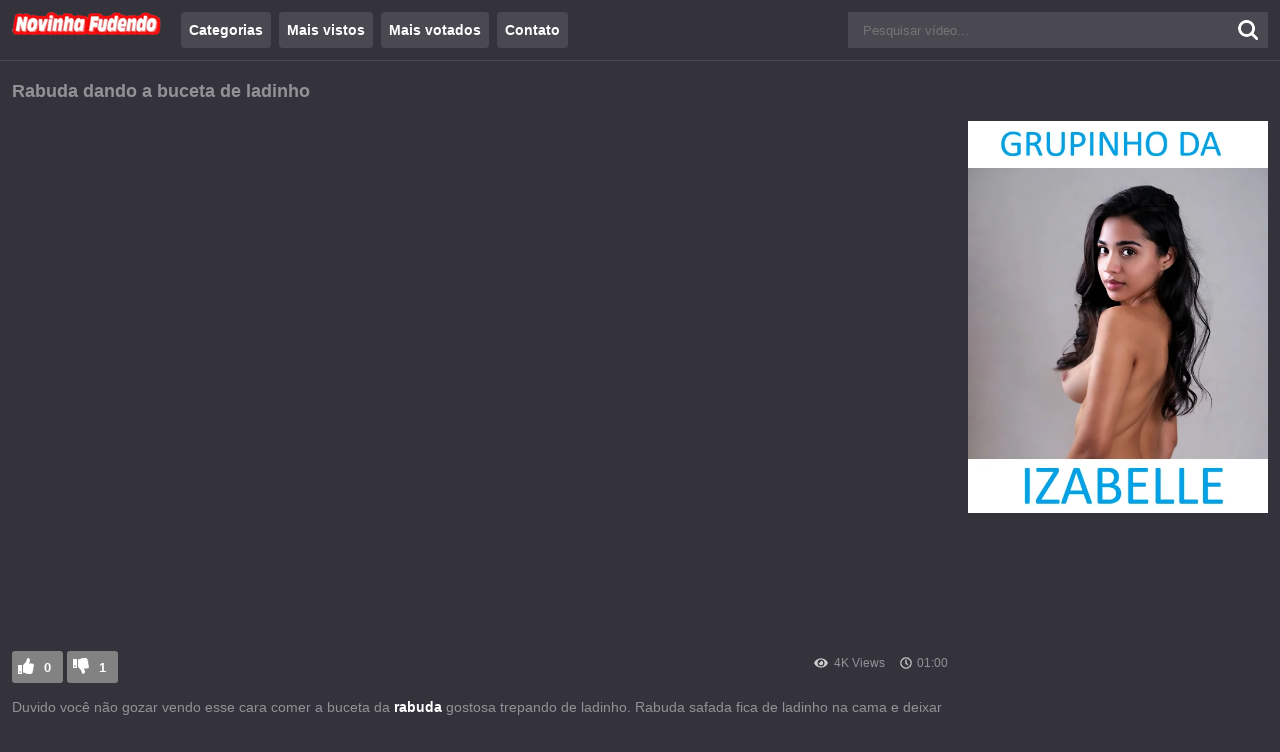

--- FILE ---
content_type: text/html; charset=UTF-8
request_url: https://novinhafudendo.com/rabuda-dando-a-buceta-de-ladinho/
body_size: 9484
content:
<!DOCTYPE html>
<!--[if IE 7]><html class="ie ie7" lang="pt-BR">
<![endif]-->
<!--[if IE 8]><html class="ie ie8" lang="pt-BR">
<![endif]-->
<!--[if !(IE 7) | !(IE 8)  ]><!--><html lang="pt-BR">
<!--<![endif]--><head><script data-no-optimize="1" type="a66f57d14ca2c1b4e37d03aa-text/javascript">var litespeed_docref=sessionStorage.getItem("litespeed_docref");litespeed_docref&&(Object.defineProperty(document,"referrer",{get:function(){return litespeed_docref}}),sessionStorage.removeItem("litespeed_docref"));</script> <meta name="robots" content="index, follow"/><meta charset="UTF-8" /><meta name="language" content="pt-br"><meta name="viewport" content="width=device-width"><meta name="google" value="notranslate"><meta name="format-detection" content="telephone=no"><link rel="preconnect" href="https://fonts.googleapis.com"><link rel="preconnect" href="https://fonts.gstatic.com" crossorigin><meta name='robots' content='index, follow, max-image-preview:large, max-snippet:-1, max-video-preview:-1' /><title>Rabuda dando a buceta de ladinho - Novinha Fudendo</title><meta name="description" content="Duvido você não gozar vendo esse cara comer a buceta da rabuda gostosa trepando de ladinho. Rabuda safada fica de ladinho na cama e deixar o cara penetrar" /><link rel="canonical" href="https://novinhafudendo.com/rabuda-dando-a-buceta-de-ladinho/" /><meta property="og:locale" content="pt_BR" /><meta property="og:type" content="article" /><meta property="og:title" content="Rabuda dando a buceta de ladinho - Novinha Fudendo" /><meta property="og:description" content="Duvido você não gozar vendo esse cara comer a buceta da rabuda gostosa trepando de ladinho. Rabuda safada fica de ladinho na cama e deixar o cara penetrar" /><meta property="og:url" content="https://novinhafudendo.com/rabuda-dando-a-buceta-de-ladinho/" /><meta property="og:site_name" content="Novinha Fudendo" /><meta property="article:publisher" content="https://www.facebook.com/Novinha-908678979169602/" /><meta property="article:published_time" content="2023-10-24T19:35:00+00:00" /><meta property="og:image" content="https://novinhafudendo.com/wp-content/uploads/2023/10/0274fec5b759b7cca7531e185b3b85fa.9.jpg" /><meta property="og:image:width" content="1280" /><meta property="og:image:height" content="720" /><meta property="og:image:type" content="image/jpeg" /><meta name="author" content="Novinha Fudendo" /><meta name="twitter:card" content="summary_large_image" /><meta name="twitter:creator" content="@NovinhaSafadaaa" /><meta name="twitter:site" content="@NovinhaSafadaaa" /><meta name="twitter:label1" content="Escrito por" /><meta name="twitter:data1" content="Novinha Fudendo" /> <script type="application/ld+json" class="yoast-schema-graph">{"@context":"https://schema.org","@graph":[{"@type":"Article","@id":"https://novinhafudendo.com/rabuda-dando-a-buceta-de-ladinho/#article","isPartOf":{"@id":"https://novinhafudendo.com/rabuda-dando-a-buceta-de-ladinho/"},"author":{"name":"Novinha Fudendo","@id":"https://novinhafudendo.com/#/schema/person/51629b521d6e0bc39b519b711176ec7b"},"headline":"Rabuda dando a buceta de ladinho","datePublished":"2023-10-24T19:35:00+00:00","mainEntityOfPage":{"@id":"https://novinhafudendo.com/rabuda-dando-a-buceta-de-ladinho/"},"wordCount":53,"commentCount":0,"publisher":{"@id":"https://novinhafudendo.com/#organization"},"image":{"@id":"https://novinhafudendo.com/rabuda-dando-a-buceta-de-ladinho/#primaryimage"},"thumbnailUrl":"https://novinhafudendo.com/wp-content/uploads/2023/10/0274fec5b759b7cca7531e185b3b85fa.9.jpg","keywords":["De ladinho","Rabuda","Safada"],"articleSection":["Rabudas"],"inLanguage":"pt-BR","potentialAction":[{"@type":"CommentAction","name":"Comment","target":["https://novinhafudendo.com/rabuda-dando-a-buceta-de-ladinho/#respond"]}]},{"@type":"WebPage","@id":"https://novinhafudendo.com/rabuda-dando-a-buceta-de-ladinho/","url":"https://novinhafudendo.com/rabuda-dando-a-buceta-de-ladinho/","name":"Rabuda dando a buceta de ladinho - Novinha Fudendo","isPartOf":{"@id":"https://novinhafudendo.com/#website"},"primaryImageOfPage":{"@id":"https://novinhafudendo.com/rabuda-dando-a-buceta-de-ladinho/#primaryimage"},"image":{"@id":"https://novinhafudendo.com/rabuda-dando-a-buceta-de-ladinho/#primaryimage"},"thumbnailUrl":"https://novinhafudendo.com/wp-content/uploads/2023/10/0274fec5b759b7cca7531e185b3b85fa.9.jpg","datePublished":"2023-10-24T19:35:00+00:00","description":"Duvido você não gozar vendo esse cara comer a buceta da rabuda gostosa trepando de ladinho. Rabuda safada fica de ladinho na cama e deixar o cara penetrar","breadcrumb":{"@id":"https://novinhafudendo.com/rabuda-dando-a-buceta-de-ladinho/#breadcrumb"},"inLanguage":"pt-BR","potentialAction":[{"@type":"ReadAction","target":["https://novinhafudendo.com/rabuda-dando-a-buceta-de-ladinho/"]}]},{"@type":"ImageObject","inLanguage":"pt-BR","@id":"https://novinhafudendo.com/rabuda-dando-a-buceta-de-ladinho/#primaryimage","url":"https://novinhafudendo.com/wp-content/uploads/2023/10/0274fec5b759b7cca7531e185b3b85fa.9.jpg","contentUrl":"https://novinhafudendo.com/wp-content/uploads/2023/10/0274fec5b759b7cca7531e185b3b85fa.9.jpg","width":1280,"height":720},{"@type":"BreadcrumbList","@id":"https://novinhafudendo.com/rabuda-dando-a-buceta-de-ladinho/#breadcrumb","itemListElement":[{"@type":"ListItem","position":1,"name":"Início","item":"https://novinhafudendo.com/"},{"@type":"ListItem","position":2,"name":"Rabudas","item":"https://novinhafudendo.com/rabudas/"},{"@type":"ListItem","position":3,"name":"Rabuda dando a buceta de ladinho"}]},{"@type":"WebSite","@id":"https://novinhafudendo.com/#website","url":"https://novinhafudendo.com/","name":"Novinha Fudendo","description":"Veja vídeos amadores de morenas que caiu na net. Assista os melhores vídeos pornô de morenas safadas fodendo e gemendo muito na pica.","publisher":{"@id":"https://novinhafudendo.com/#organization"},"alternateName":"Vídeos amadores de novinhas","potentialAction":[{"@type":"SearchAction","target":{"@type":"EntryPoint","urlTemplate":"https://novinhafudendo.com/?s={search_term_string}"},"query-input":{"@type":"PropertyValueSpecification","valueRequired":true,"valueName":"search_term_string"}}],"inLanguage":"pt-BR"},{"@type":"Organization","@id":"https://novinhafudendo.com/#organization","name":"Novinha Fudendo","url":"https://novinhafudendo.com/","logo":{"@type":"ImageObject","inLanguage":"pt-BR","@id":"https://novinhafudendo.com/#/schema/logo/image/","url":"https://novinhafudendo.com/wp-content/uploads/2020/01/05.png","contentUrl":"https://novinhafudendo.com/wp-content/uploads/2020/01/05.png","width":250,"height":40,"caption":"Novinha Fudendo"},"image":{"@id":"https://novinhafudendo.com/#/schema/logo/image/"},"sameAs":["https://www.facebook.com/Novinha-908678979169602/","https://x.com/NovinhaSafadaaa"]},{"@type":"Person","@id":"https://novinhafudendo.com/#/schema/person/51629b521d6e0bc39b519b711176ec7b","name":"Novinha Fudendo","image":{"@type":"ImageObject","inLanguage":"pt-BR","@id":"https://novinhafudendo.com/#/schema/person/image/","url":"https://novinhafudendo.com/wp-content/litespeed/avatar/4d85ac4b285a3c63159e44800f77c745.jpg?ver=1768314735","contentUrl":"https://novinhafudendo.com/wp-content/litespeed/avatar/4d85ac4b285a3c63159e44800f77c745.jpg?ver=1768314735","caption":"Novinha Fudendo"},"sameAs":["http://www.novinhafudendo.com.br/"],"url":"https://novinhafudendo.com/author/novinha-fudendo/"}]}</script> <link rel="alternate" type="application/rss+xml" title="Feed de comentários para Novinha Fudendo &raquo; Rabuda dando a buceta de ladinho" href="https://novinhafudendo.com/rabuda-dando-a-buceta-de-ladinho/feed/" /><link data-optimized="2" rel="stylesheet" href="https://novinhafudendo.com/wp-content/litespeed/css/4a80beaa89898ee650bae32af2189432.css?ver=18e05" /> <script type="litespeed/javascript" data-src="https://novinhafudendo.com/wp-includes/js/jquery/jquery.min.js" id="jquery-core-js"></script> <link rel="https://api.w.org/" href="https://novinhafudendo.com/wp-json/" /><link rel="alternate" title="JSON" type="application/json" href="https://novinhafudendo.com/wp-json/wp/v2/posts/24025" /><link rel="EditURI" type="application/rsd+xml" title="RSD" href="https://novinhafudendo.com/xmlrpc.php?rsd" /><meta name="generator" content="WordPress 6.8.3" /><link rel='shortlink' href='https://novinhafudendo.com/?p=24025' /><link rel="alternate" title="oEmbed (JSON)" type="application/json+oembed" href="https://novinhafudendo.com/wp-json/oembed/1.0/embed?url=https%3A%2F%2Fnovinhafudendo.com%2Frabuda-dando-a-buceta-de-ladinho%2F" /><link rel="alternate" title="oEmbed (XML)" type="text/xml+oembed" href="https://novinhafudendo.com/wp-json/oembed/1.0/embed?url=https%3A%2F%2Fnovinhafudendo.com%2Frabuda-dando-a-buceta-de-ladinho%2F&#038;format=xml" /><meta name="desenvolvedor" content="anetecnologia.com.br - skype: anetecnologia"/><meta name="onesignal" content="wordpress-plugin"/><link rel="icon" href="https://novinhafudendo.com/wp-content/uploads/2016/09/cropped-media-md-32x32.png" sizes="32x32" /><link rel="icon" href="https://novinhafudendo.com/wp-content/uploads/2016/09/cropped-media-md-192x192.png" sizes="192x192" /><link rel="apple-touch-icon" href="https://novinhafudendo.com/wp-content/uploads/2016/09/cropped-media-md-180x180.png" /><meta name="msapplication-TileImage" content="https://novinhafudendo.com/wp-content/uploads/2016/09/cropped-media-md-270x270.png" />
 <script type="litespeed/javascript" data-src="https://www.googletagmanager.com/gtag/js?id=UA-61698232-14"></script> <script type="litespeed/javascript">window.dataLayer=window.dataLayer||[];function gtag(){dataLayer.push(arguments)}
gtag('js',new Date());gtag('config','UA-61698232-14')</script> </head><body><div class="aneTemaFc315eef_B1bdb0" id="fundoMenu"></div><div class="aneTemaFc315eef_Cecec4" id="topo"><div class="aneTemaFc315eef_26c861"><div class="aneTemaFc315eef_Bd8efa">
<button type="button" class="aneTemaFc315eef_349e90" onclick="if (!window.__cfRLUnblockHandlers) return false; mostraDiv('topoMenu')" data-cf-modified-a66f57d14ca2c1b4e37d03aa-=""></button><a title="Novinha Fudendo" href="https://novinhafudendo.com">
<img data-lazyloaded="1" src="[data-uri]" width="150" height="24" class="classLogoImagem" data-src="https://novinhafudendo.com/wp-content/uploads/2025/03/logo.webp" alt="Novinha Fudendo" />		 	</a><button type="button" class="aneTemaFc315eef_11e3a7" onclick="if (!window.__cfRLUnblockHandlers) return false; mostraDiv('busca')" data-cf-modified-a66f57d14ca2c1b4e37d03aa-=""></button></div><div class="aneTemaFc315eef_51abaa" id="topoMenu">
<button type="button" class="aneTemaFc315eef_D2f663" onclick="if (!window.__cfRLUnblockHandlers) return false; mostraDiv('topoMenu')" data-cf-modified-a66f57d14ca2c1b4e37d03aa-="">Fechar</button><div class="aneTemaFc315eef_26c861"><ul id="menu-top" class=""><li id="menu-item-26688" class="menu-item menu-item-type-post_type menu-item-object-page menu-item-26688"><a href="https://novinhafudendo.com/categorias/">Categorias</a></li><li id="menu-item-26698" class="menu-item menu-item-type-post_type menu-item-object-page menu-item-26698"><a href="https://novinhafudendo.com/mais-vistos/">Mais vistos</a></li><li id="menu-item-26701" class="menu-item menu-item-type-post_type menu-item-object-page menu-item-26701"><a href="https://novinhafudendo.com/mais-votados/">Mais votados</a></li><li id="menu-item-26695" class="menu-item menu-item-type-post_type menu-item-object-page menu-item-26695"><a href="https://novinhafudendo.com/contato/">Contato</a></li></ul></div></div><div class="aneTemaFc315eef_02e405" id="busca"><form method="get" action="https://novinhafudendo.com">
<input id="campoBusca" type="text" name="s" placeholder="Pesquisar vídeo..." value="" />
<button type="submit" class="busca-submit"><i class="fa fa-search"></i></button></form></div><div class="aneTemaFc315eef_7a2317"></div></div></div><div class="aneTemaFc315eef_0ac81c"><div class="aneTemaFc315eef_26c861"><div class="aneTemaFc315eef_D434df"><h1>Rabuda dando a buceta de ladinho</h1></div><div class="aneTemaFc315eef_85e5a6"><div class="aneTemaFc315eef_69df27">
<iframe data-lazyloaded="1" src="about:blank" title="Rabuda dando a buceta de ladinho" data-litespeed-src="https://novinhafudendo.com/wp-content/plugins/ane-player/player.php?v=24025" width="100%" height="400" scrolling="no" frameborder="0" allowfullscreen webkitallowfullscreen mozallowfullscreen oallowfullscreen msallowfullscreen></iframe></div><div class="aneTemaFc315eef_0c8b2e" id="votos">
<button id="like" type="button" class="aneTemaFc315eef_F311df" data-id="24025" data-tipo="1">0</button>
<button id="dislike" type="button" class="aneTemaFc315eef_8cd39c" data-id="24025" data-tipo="2">1</button></div><ul class="aneTemaFc315eef_6771f8"><li class="aneTemaFc315eef_30f3b5">4K Views</li><li class="aneTemaFc315eef_Ce7f9f">01:00</li></ul><div class="aneTemaFc315eef_7a2317"></div><div id="info" style=""><div class="aneTemaFc315eef_Bddfbc"><p>Duvido você não gozar vendo esse cara comer a buceta da <a href="https://novinhafudendo.com/rabudas/"><strong>rabuda</strong> </a>gostosa trepando de ladinho. Rabuda safada fica de ladinho na cama e deixar o cara penetrar fundo no rabo da safada que deixar todo mundo louco de tesão para fode esse rabo gostoso.</p></div><div class="aneTemaFc315eef_55a792"><a class="aneTemaFc315eef_D88668" href="https://novinhafudendo.com/rabudas/" title="Rabudas">Rabudas</a> <a href="https://novinhafudendo.com/tag/de-ladinho/" title="De ladinho">De ladinho</a> <a href="https://novinhafudendo.com/tag/rabuda/" title="Rabuda">Rabuda</a> <a href="https://novinhafudendo.com/tag/safada/" title="Safada">Safada</a></div></div><div class="aneTemaFc315eef_7a2317"></div></div><div class="aneTemaFc315eef_9ad809"><ul class="aneTemaFc315eef_6ee6c6 post-banners"><li class=""><center>
<a href="https://novinhafudendo.com/iza" target="_blank" ><picture><source srcset="https://novinhafudendo.com/wp-content/webp-express/webp-images/uploads/2025/11/IZ.png.webp" type="image/webp"><img data-lazyloaded="1" src="[data-uri]" data-src="https://novinhafudendo.com/wp-content/uploads/2025/11/IZ.png" title="Anuncio" width="728px" height="90px" class="webpexpress-processed"></picture></a></center></li><li class=""></li></ul></div><div class="aneTemaFc315eef_7a2317"></div><div class="aneTemaFc315eef_D434df"><h2>Relacionados</h2></div><div class="aneTemaFc315eef_Bfc4dc"><div class="aneTemaFc315eef_B36ac2"><div class="aneTemaFc315eef_1a57a9">
<a href="https://novinhafudendo.com/novinha-com-a-bundinha-empinada-recebendo-pica-por-traz/" title="Novinha com a bundinha empinada recebendo pica por traz">
<span class="aneTemaFc315eef_06074d">
<picture><source srcset="https://novinhafudendo.com/wp-content/webp-express/webp-images/uploads/2018/12/70221097353aca15bf9b44cecf2f9764.20-234x160.jpg.webp" type="image/webp"><img data-lazyloaded="1" src="[data-uri]" width="234" height="160" data-src="https://novinhafudendo.com/wp-content/uploads/2018/12/70221097353aca15bf9b44cecf2f9764.20-234x160.jpg" alt="Novinha com a bundinha empinada recebendo pica por traz" class="webpexpress-processed"></picture>
</span><span class="aneTemaFc315eef_6df4a9">
<span class="aneTemaFc315eef_8652f8">Novinha com a bundinha empinada recebendo pica por traz</span><span class="aneTemaFc315eef_2aaf88">
<span class="aneTemaFc315eef_Dd33c0">02:00</span><span class="aneTemaFc315eef_5fd1cf">9642</span><span class="aneTemaFc315eef_F39e5e">67%</span>                        </span>
</span>
</a></div></div><div class="aneTemaFc315eef_B36ac2"><div class="aneTemaFc315eef_1a57a9">
<a href="https://novinhafudendo.com/novinha-gozando-no-pau-dotado-do-namorado/" title="Novinha gozando no pau dotado do namorado">
<span class="aneTemaFc315eef_06074d">
<picture><source srcset="https://novinhafudendo.com/wp-content/webp-express/webp-images/uploads/2017/01/0fcd3a6993470b8d1cfc63f4e5c22122.15-234x160.jpg.webp" type="image/webp"><img data-lazyloaded="1" src="[data-uri]" width="234" height="160" data-src="https://novinhafudendo.com/wp-content/uploads/2017/01/0fcd3a6993470b8d1cfc63f4e5c22122.15-234x160.jpg" alt="Novinha gozando no pau dotado do namorado" class="webpexpress-processed"></picture>
</span><span class="aneTemaFc315eef_6df4a9">
<span class="aneTemaFc315eef_8652f8">Novinha gozando no pau dotado do namorado</span><span class="aneTemaFc315eef_2aaf88">
<span class="aneTemaFc315eef_Dd33c0">01:00</span><span class="aneTemaFc315eef_5fd1cf">36874</span><span class="aneTemaFc315eef_F39e5e">78%</span>                        </span>
</span>
</a></div></div><div class="aneTemaFc315eef_B36ac2"><div class="aneTemaFc315eef_1a57a9">
<a href="https://novinhafudendo.com/novinha-peituda-fotos-em-video-caseiro/" title="Novinha peituda fotos em vídeo caseiro">
<span class="aneTemaFc315eef_06074d">
<picture><source srcset="https://novinhafudendo.com/wp-content/webp-express/webp-images/uploads/2017/08/ab8f386db6d522cb2e86e3eb28a67342.24-234x160.jpg.webp" type="image/webp"><img data-lazyloaded="1" src="[data-uri]" width="234" height="160" data-src="https://novinhafudendo.com/wp-content/uploads/2017/08/ab8f386db6d522cb2e86e3eb28a67342.24-234x160.jpg" alt="Novinha peituda fotos em vídeo caseiro" class="webpexpress-processed"></picture>
</span><span class="aneTemaFc315eef_6df4a9">
<span class="aneTemaFc315eef_8652f8">Novinha peituda fotos em vídeo caseiro</span><span class="aneTemaFc315eef_2aaf88">
<span class="aneTemaFc315eef_Dd33c0">06:00</span><span class="aneTemaFc315eef_5fd1cf">18342</span><span class="aneTemaFc315eef_F39e5e">90%</span>                        </span>
</span>
</a></div></div><div class="aneTemaFc315eef_B36ac2"><div class="aneTemaFc315eef_1a57a9">
<a href="https://novinhafudendo.com/novinha-do-tiktok-mostrando-o-rabetao/" title="Novinha do TikTok mostrando o rabetão">
<span class="aneTemaFc315eef_06074d">
<picture><source srcset="https://novinhafudendo.com/wp-content/webp-express/webp-images/uploads/2023/12/2d3a581fd45afaff9f7124211733af43.1-376x242.jpg.webp" type="image/webp"><img data-lazyloaded="1" src="[data-uri]" width="376" height="242" data-src="https://novinhafudendo.com/wp-content/uploads/2023/12/2d3a581fd45afaff9f7124211733af43.1-376x242.jpg" alt="Novinha do TikTok mostrando o rabetão" class="webpexpress-processed"></picture>
</span><span class="aneTemaFc315eef_6df4a9">
<span class="aneTemaFc315eef_8652f8">Novinha do TikTok mostrando o rabetão</span><span class="aneTemaFc315eef_2aaf88">
<span class="aneTemaFc315eef_Dd33c0">07:17</span><span class="aneTemaFc315eef_5fd1cf">4637</span><span class="aneTemaFc315eef_F39e5e">57%</span>                        </span>
</span>
</a></div></div><div class="aneTemaFc315eef_B36ac2"><div class="aneTemaFc315eef_1a57a9">
<a href="https://novinhafudendo.com/novinha-metendo-com-dois-e-o-namorado/" title="Novinha metendo com dois e o namorado gravando">
<span class="aneTemaFc315eef_06074d">
<picture><source srcset="https://novinhafudendo.com/wp-content/webp-express/webp-images/uploads/2016/04/283007ec546baa262512b54996626e7a.30-234x160.jpg.webp" type="image/webp"><img data-lazyloaded="1" src="[data-uri]" width="234" height="160" data-src="https://novinhafudendo.com/wp-content/uploads/2016/04/283007ec546baa262512b54996626e7a.30-234x160.jpg" alt="Novinha metendo com dois e o namorado gravando" class="webpexpress-processed"></picture>
</span><span class="aneTemaFc315eef_6df4a9">
<span class="aneTemaFc315eef_8652f8">Novinha metendo com dois e o namorado gravando</span><span class="aneTemaFc315eef_2aaf88">
<span class="aneTemaFc315eef_Dd33c0">04:08</span><span class="aneTemaFc315eef_5fd1cf">20663</span><span class="aneTemaFc315eef_F39e5e">70%</span>                        </span>
</span>
</a></div></div><div class="aneTemaFc315eef_B36ac2"><div class="aneTemaFc315eef_1a57a9">
<a href="https://novinhafudendo.com/novinha-dando-cu-e-levando-gozada-na-bunda/" title="Novinha dando cu e levando gozada na bunda">
<span class="aneTemaFc315eef_06074d">
<picture><source srcset="https://novinhafudendo.com/wp-content/webp-express/webp-images/uploads/2016/01/05568826d8d7056f0190d399911e2c89.7-234x160.jpg.webp" type="image/webp"><img data-lazyloaded="1" src="[data-uri]" width="234" height="160" data-src="https://novinhafudendo.com/wp-content/uploads/2016/01/05568826d8d7056f0190d399911e2c89.7-234x160.jpg" alt="Novinha dando cu e levando gozada na bunda" class="webpexpress-processed"></picture>
</span><span class="aneTemaFc315eef_6df4a9">
<span class="aneTemaFc315eef_8652f8">Novinha dando cu e levando gozada na bunda</span><span class="aneTemaFc315eef_2aaf88">
<span class="aneTemaFc315eef_Dd33c0">01:00</span><span class="aneTemaFc315eef_5fd1cf">25903</span><span class="aneTemaFc315eef_F39e5e">81%</span>                        </span>
</span>
</a></div></div><div class="aneTemaFc315eef_B36ac2"><div class="aneTemaFc315eef_1a57a9">
<a href="https://novinhafudendo.com/fudendo-loirinha-novinha-e-gozando-na-xoxota/" title="Fudendo a loirinha novinha e gozando na xoxota">
<span class="aneTemaFc315eef_06074d">
<picture><source srcset="https://novinhafudendo.com/wp-content/webp-express/webp-images/uploads/2016/04/70015e91f3b0c8136bf48760366f72a8.29-234x160.jpg.webp" type="image/webp"><img data-lazyloaded="1" src="[data-uri]" width="234" height="160" data-src="https://novinhafudendo.com/wp-content/uploads/2016/04/70015e91f3b0c8136bf48760366f72a8.29-234x160.jpg" alt="Fudendo a loirinha novinha e gozando na xoxota" class="webpexpress-processed"></picture>
</span><span class="aneTemaFc315eef_6df4a9">
<span class="aneTemaFc315eef_8652f8">Fudendo a loirinha novinha e gozando na xoxota</span><span class="aneTemaFc315eef_2aaf88">
<span class="aneTemaFc315eef_Dd33c0">12:52</span><span class="aneTemaFc315eef_5fd1cf">32638</span><span class="aneTemaFc315eef_F39e5e">79%</span>                        </span>
</span>
</a></div></div><div class="aneTemaFc315eef_B36ac2"><div class="aneTemaFc315eef_1a57a9">
<a href="https://novinhafudendo.com/irmao-tarado-filmando-irma-bucetuda-dormindo/" title="Irmão tarado filmando a irmã bucetuda dormindo">
<span class="aneTemaFc315eef_06074d">
<picture><source srcset="https://novinhafudendo.com/wp-content/webp-express/webp-images/uploads/2016/07/e1a2ca7f896b9e5e073fb46a8fb943aa.5-234x160.jpg.webp" type="image/webp"><img data-lazyloaded="1" src="[data-uri]" width="234" height="160" data-src="https://novinhafudendo.com/wp-content/uploads/2016/07/e1a2ca7f896b9e5e073fb46a8fb943aa.5-234x160.jpg" alt="Irmão tarado filmando a irmã bucetuda dormindo" class="webpexpress-processed"></picture>
</span><span class="aneTemaFc315eef_6df4a9">
<span class="aneTemaFc315eef_8652f8">Irmão tarado filmando a irmã bucetuda dormindo</span><span class="aneTemaFc315eef_2aaf88">
<span class="aneTemaFc315eef_Dd33c0">08:08</span><span class="aneTemaFc315eef_5fd1cf">42512</span><span class="aneTemaFc315eef_F39e5e">81%</span>                        </span>
</span>
</a></div></div><div class="aneTemaFc315eef_B36ac2"><div class="aneTemaFc315eef_1a57a9">
<a href="https://novinhafudendo.com/prima-gostosa-chupando-primo-e-depois-fode-com-ele/" title="Prima gostosa chupando primo e depois fode com ele">
<span class="aneTemaFc315eef_06074d">
<picture><source srcset="https://novinhafudendo.com/wp-content/webp-express/webp-images/uploads/2016/08/4c67b81f2561df6d6bc39e7f14f1c725.2-234x160.jpg.webp" type="image/webp"><img data-lazyloaded="1" src="[data-uri]" width="234" height="160" data-src="https://novinhafudendo.com/wp-content/uploads/2016/08/4c67b81f2561df6d6bc39e7f14f1c725.2-234x160.jpg" alt="Prima gostosa chupando primo e depois fode com ele" class="webpexpress-processed"></picture>
</span><span class="aneTemaFc315eef_6df4a9">
<span class="aneTemaFc315eef_8652f8">Prima gostosa chupando primo e depois fode com ele</span><span class="aneTemaFc315eef_2aaf88">
<span class="aneTemaFc315eef_5fd1cf">51675</span><span class="aneTemaFc315eef_F39e5e">81%</span>                        </span>
</span>
</a></div></div><div class="aneTemaFc315eef_B36ac2"><div class="aneTemaFc315eef_1a57a9">
<a href="https://novinhafudendo.com/acordando-a-namorada-novinha-pra-fuder/" title="Acordando a namorada novinha pra fuder">
<span class="aneTemaFc315eef_06074d">
<picture><source srcset="https://novinhafudendo.com/wp-content/webp-express/webp-images/uploads/2016/02/64d5f44e32f1e511638c7e662109e1d2.12-234x160.jpg.webp" type="image/webp"><img data-lazyloaded="1" src="[data-uri]" width="234" height="160" data-src="https://novinhafudendo.com/wp-content/uploads/2016/02/64d5f44e32f1e511638c7e662109e1d2.12-234x160.jpg" alt="Acordando a namorada novinha pra fuder" class="webpexpress-processed"></picture>
</span><span class="aneTemaFc315eef_6df4a9">
<span class="aneTemaFc315eef_8652f8">Acordando a namorada novinha pra fuder</span><span class="aneTemaFc315eef_2aaf88">
<span class="aneTemaFc315eef_Dd33c0">03:58</span><span class="aneTemaFc315eef_5fd1cf">51133</span><span class="aneTemaFc315eef_F39e5e">87%</span>                        </span>
</span>
</a></div></div><div class="aneTemaFc315eef_7a2317"></div></div><div class="aneTemaFc315eef_594c84">
<a href="https://novinhafudendo.com/rabudas/" title="Mostrar mais vídeos relacionados">Mostrar mais vídeos &#x25BA;</a></div><div class="aneTemaFc315eef_7a2317"></div></div></div><div class="aneTemaFc315eef_F642b4"><div class="aneTemaFc315eef_26c861"><ul id="menu-rodape" class="aneTemaFc315eef_9873a2"><li id="menu-item-5979" class="menu-item menu-item-type-post_type menu-item-object-page menu-item-5979"><a href="https://novinhafudendo.com/contato/">Contato</a></li><li id="menu-item-5977" class="menu-item menu-item-type-post_type menu-item-object-page menu-item-5977"><a href="https://novinhafudendo.com/informacoes/">Informações</a></li><li id="menu-item-5978" class="menu-item menu-item-type-post_type menu-item-object-page menu-item-privacy-policy menu-item-5978"><a rel="privacy-policy" href="https://novinhafudendo.com/sobre-nos/">Sobre nós</a></li><li id="menu-item-26714" class="menu-item menu-item-type-post_type menu-item-object-page menu-item-26714"><a href="https://novinhafudendo.com/informacoes/">Informações</a></li><li id="menu-item-26715" class="menu-item menu-item-type-post_type menu-item-object-page menu-item-26715"><a href="https://novinhafudendo.com/dmca/">DMCA</a></li><li id="menu-item-26716" class="menu-item menu-item-type-post_type menu-item-object-page menu-item-26716"><a href="https://novinhafudendo.com/2257-2/">2257</a></li><li id="menu-item-26717" class="menu-item menu-item-type-post_type menu-item-object-page menu-item-26717"><a href="https://novinhafudendo.com/politica-de-privacidade/">Política de privacidade</a></li></ul><div class="aneTemaFc315eef_7a2317"></div></div></div><div class="aneTemaFc315eef_4e94c2"><div class="aneTemaFc315eef_26c861">
&copy; 2026 - <span>Novinha Fudendo</span><div class="aneTemaFc315eef_7a2317"></div></div></div> <script type="speculationrules">{"prefetch":[{"source":"document","where":{"and":[{"href_matches":"\/*"},{"not":{"href_matches":["\/wp-*.php","\/wp-admin\/*","\/wp-content\/uploads\/*","\/wp-content\/*","\/wp-content\/plugins\/*","\/wp-content\/themes\/tema-a163\/*","\/*\\?(.+)"]}},{"not":{"selector_matches":"a[rel~=\"nofollow\"]"}},{"not":{"selector_matches":".no-prefetch, .no-prefetch a"}}]},"eagerness":"conservative"}]}</script> <script data-no-optimize="1" type="a66f57d14ca2c1b4e37d03aa-text/javascript">window.lazyLoadOptions=Object.assign({},{threshold:300},window.lazyLoadOptions||{});!function(t,e){"object"==typeof exports&&"undefined"!=typeof module?module.exports=e():"function"==typeof define&&define.amd?define(e):(t="undefined"!=typeof globalThis?globalThis:t||self).LazyLoad=e()}(this,function(){"use strict";function e(){return(e=Object.assign||function(t){for(var e=1;e<arguments.length;e++){var n,a=arguments[e];for(n in a)Object.prototype.hasOwnProperty.call(a,n)&&(t[n]=a[n])}return t}).apply(this,arguments)}function o(t){return e({},at,t)}function l(t,e){return t.getAttribute(gt+e)}function c(t){return l(t,vt)}function s(t,e){return function(t,e,n){e=gt+e;null!==n?t.setAttribute(e,n):t.removeAttribute(e)}(t,vt,e)}function i(t){return s(t,null),0}function r(t){return null===c(t)}function u(t){return c(t)===_t}function d(t,e,n,a){t&&(void 0===a?void 0===n?t(e):t(e,n):t(e,n,a))}function f(t,e){et?t.classList.add(e):t.className+=(t.className?" ":"")+e}function _(t,e){et?t.classList.remove(e):t.className=t.className.replace(new RegExp("(^|\\s+)"+e+"(\\s+|$)")," ").replace(/^\s+/,"").replace(/\s+$/,"")}function g(t){return t.llTempImage}function v(t,e){!e||(e=e._observer)&&e.unobserve(t)}function b(t,e){t&&(t.loadingCount+=e)}function p(t,e){t&&(t.toLoadCount=e)}function n(t){for(var e,n=[],a=0;e=t.children[a];a+=1)"SOURCE"===e.tagName&&n.push(e);return n}function h(t,e){(t=t.parentNode)&&"PICTURE"===t.tagName&&n(t).forEach(e)}function a(t,e){n(t).forEach(e)}function m(t){return!!t[lt]}function E(t){return t[lt]}function I(t){return delete t[lt]}function y(e,t){var n;m(e)||(n={},t.forEach(function(t){n[t]=e.getAttribute(t)}),e[lt]=n)}function L(a,t){var o;m(a)&&(o=E(a),t.forEach(function(t){var e,n;e=a,(t=o[n=t])?e.setAttribute(n,t):e.removeAttribute(n)}))}function k(t,e,n){f(t,e.class_loading),s(t,st),n&&(b(n,1),d(e.callback_loading,t,n))}function A(t,e,n){n&&t.setAttribute(e,n)}function O(t,e){A(t,rt,l(t,e.data_sizes)),A(t,it,l(t,e.data_srcset)),A(t,ot,l(t,e.data_src))}function w(t,e,n){var a=l(t,e.data_bg_multi),o=l(t,e.data_bg_multi_hidpi);(a=nt&&o?o:a)&&(t.style.backgroundImage=a,n=n,f(t=t,(e=e).class_applied),s(t,dt),n&&(e.unobserve_completed&&v(t,e),d(e.callback_applied,t,n)))}function x(t,e){!e||0<e.loadingCount||0<e.toLoadCount||d(t.callback_finish,e)}function M(t,e,n){t.addEventListener(e,n),t.llEvLisnrs[e]=n}function N(t){return!!t.llEvLisnrs}function z(t){if(N(t)){var e,n,a=t.llEvLisnrs;for(e in a){var o=a[e];n=e,o=o,t.removeEventListener(n,o)}delete t.llEvLisnrs}}function C(t,e,n){var a;delete t.llTempImage,b(n,-1),(a=n)&&--a.toLoadCount,_(t,e.class_loading),e.unobserve_completed&&v(t,n)}function R(i,r,c){var l=g(i)||i;N(l)||function(t,e,n){N(t)||(t.llEvLisnrs={});var a="VIDEO"===t.tagName?"loadeddata":"load";M(t,a,e),M(t,"error",n)}(l,function(t){var e,n,a,o;n=r,a=c,o=u(e=i),C(e,n,a),f(e,n.class_loaded),s(e,ut),d(n.callback_loaded,e,a),o||x(n,a),z(l)},function(t){var e,n,a,o;n=r,a=c,o=u(e=i),C(e,n,a),f(e,n.class_error),s(e,ft),d(n.callback_error,e,a),o||x(n,a),z(l)})}function T(t,e,n){var a,o,i,r,c;t.llTempImage=document.createElement("IMG"),R(t,e,n),m(c=t)||(c[lt]={backgroundImage:c.style.backgroundImage}),i=n,r=l(a=t,(o=e).data_bg),c=l(a,o.data_bg_hidpi),(r=nt&&c?c:r)&&(a.style.backgroundImage='url("'.concat(r,'")'),g(a).setAttribute(ot,r),k(a,o,i)),w(t,e,n)}function G(t,e,n){var a;R(t,e,n),a=e,e=n,(t=Et[(n=t).tagName])&&(t(n,a),k(n,a,e))}function D(t,e,n){var a;a=t,(-1<It.indexOf(a.tagName)?G:T)(t,e,n)}function S(t,e,n){var a;t.setAttribute("loading","lazy"),R(t,e,n),a=e,(e=Et[(n=t).tagName])&&e(n,a),s(t,_t)}function V(t){t.removeAttribute(ot),t.removeAttribute(it),t.removeAttribute(rt)}function j(t){h(t,function(t){L(t,mt)}),L(t,mt)}function F(t){var e;(e=yt[t.tagName])?e(t):m(e=t)&&(t=E(e),e.style.backgroundImage=t.backgroundImage)}function P(t,e){var n;F(t),n=e,r(e=t)||u(e)||(_(e,n.class_entered),_(e,n.class_exited),_(e,n.class_applied),_(e,n.class_loading),_(e,n.class_loaded),_(e,n.class_error)),i(t),I(t)}function U(t,e,n,a){var o;n.cancel_on_exit&&(c(t)!==st||"IMG"===t.tagName&&(z(t),h(o=t,function(t){V(t)}),V(o),j(t),_(t,n.class_loading),b(a,-1),i(t),d(n.callback_cancel,t,e,a)))}function $(t,e,n,a){var o,i,r=(i=t,0<=bt.indexOf(c(i)));s(t,"entered"),f(t,n.class_entered),_(t,n.class_exited),o=t,i=a,n.unobserve_entered&&v(o,i),d(n.callback_enter,t,e,a),r||D(t,n,a)}function q(t){return t.use_native&&"loading"in HTMLImageElement.prototype}function H(t,o,i){t.forEach(function(t){return(a=t).isIntersecting||0<a.intersectionRatio?$(t.target,t,o,i):(e=t.target,n=t,a=o,t=i,void(r(e)||(f(e,a.class_exited),U(e,n,a,t),d(a.callback_exit,e,n,t))));var e,n,a})}function B(e,n){var t;tt&&!q(e)&&(n._observer=new IntersectionObserver(function(t){H(t,e,n)},{root:(t=e).container===document?null:t.container,rootMargin:t.thresholds||t.threshold+"px"}))}function J(t){return Array.prototype.slice.call(t)}function K(t){return t.container.querySelectorAll(t.elements_selector)}function Q(t){return c(t)===ft}function W(t,e){return e=t||K(e),J(e).filter(r)}function X(e,t){var n;(n=K(e),J(n).filter(Q)).forEach(function(t){_(t,e.class_error),i(t)}),t.update()}function t(t,e){var n,a,t=o(t);this._settings=t,this.loadingCount=0,B(t,this),n=t,a=this,Y&&window.addEventListener("online",function(){X(n,a)}),this.update(e)}var Y="undefined"!=typeof window,Z=Y&&!("onscroll"in window)||"undefined"!=typeof navigator&&/(gle|ing|ro)bot|crawl|spider/i.test(navigator.userAgent),tt=Y&&"IntersectionObserver"in window,et=Y&&"classList"in document.createElement("p"),nt=Y&&1<window.devicePixelRatio,at={elements_selector:".lazy",container:Z||Y?document:null,threshold:300,thresholds:null,data_src:"src",data_srcset:"srcset",data_sizes:"sizes",data_bg:"bg",data_bg_hidpi:"bg-hidpi",data_bg_multi:"bg-multi",data_bg_multi_hidpi:"bg-multi-hidpi",data_poster:"poster",class_applied:"applied",class_loading:"litespeed-loading",class_loaded:"litespeed-loaded",class_error:"error",class_entered:"entered",class_exited:"exited",unobserve_completed:!0,unobserve_entered:!1,cancel_on_exit:!0,callback_enter:null,callback_exit:null,callback_applied:null,callback_loading:null,callback_loaded:null,callback_error:null,callback_finish:null,callback_cancel:null,use_native:!1},ot="src",it="srcset",rt="sizes",ct="poster",lt="llOriginalAttrs",st="loading",ut="loaded",dt="applied",ft="error",_t="native",gt="data-",vt="ll-status",bt=[st,ut,dt,ft],pt=[ot],ht=[ot,ct],mt=[ot,it,rt],Et={IMG:function(t,e){h(t,function(t){y(t,mt),O(t,e)}),y(t,mt),O(t,e)},IFRAME:function(t,e){y(t,pt),A(t,ot,l(t,e.data_src))},VIDEO:function(t,e){a(t,function(t){y(t,pt),A(t,ot,l(t,e.data_src))}),y(t,ht),A(t,ct,l(t,e.data_poster)),A(t,ot,l(t,e.data_src)),t.load()}},It=["IMG","IFRAME","VIDEO"],yt={IMG:j,IFRAME:function(t){L(t,pt)},VIDEO:function(t){a(t,function(t){L(t,pt)}),L(t,ht),t.load()}},Lt=["IMG","IFRAME","VIDEO"];return t.prototype={update:function(t){var e,n,a,o=this._settings,i=W(t,o);{if(p(this,i.length),!Z&&tt)return q(o)?(e=o,n=this,i.forEach(function(t){-1!==Lt.indexOf(t.tagName)&&S(t,e,n)}),void p(n,0)):(t=this._observer,o=i,t.disconnect(),a=t,void o.forEach(function(t){a.observe(t)}));this.loadAll(i)}},destroy:function(){this._observer&&this._observer.disconnect(),K(this._settings).forEach(function(t){I(t)}),delete this._observer,delete this._settings,delete this.loadingCount,delete this.toLoadCount},loadAll:function(t){var e=this,n=this._settings;W(t,n).forEach(function(t){v(t,e),D(t,n,e)})},restoreAll:function(){var e=this._settings;K(e).forEach(function(t){P(t,e)})}},t.load=function(t,e){e=o(e);D(t,e)},t.resetStatus=function(t){i(t)},t}),function(t,e){"use strict";function n(){e.body.classList.add("litespeed_lazyloaded")}function a(){console.log("[LiteSpeed] Start Lazy Load"),o=new LazyLoad(Object.assign({},t.lazyLoadOptions||{},{elements_selector:"[data-lazyloaded]",callback_finish:n})),i=function(){o.update()},t.MutationObserver&&new MutationObserver(i).observe(e.documentElement,{childList:!0,subtree:!0,attributes:!0})}var o,i;t.addEventListener?t.addEventListener("load",a,!1):t.attachEvent("onload",a)}(window,document);</script><script data-no-optimize="1" type="a66f57d14ca2c1b4e37d03aa-text/javascript">window.litespeed_ui_events=window.litespeed_ui_events||["mouseover","click","keydown","wheel","touchmove","touchstart"];var urlCreator=window.URL||window.webkitURL;function litespeed_load_delayed_js_force(){console.log("[LiteSpeed] Start Load JS Delayed"),litespeed_ui_events.forEach(e=>{window.removeEventListener(e,litespeed_load_delayed_js_force,{passive:!0})}),document.querySelectorAll("iframe[data-litespeed-src]").forEach(e=>{e.setAttribute("src",e.getAttribute("data-litespeed-src"))}),"loading"==document.readyState?window.addEventListener("DOMContentLoaded",litespeed_load_delayed_js):litespeed_load_delayed_js()}litespeed_ui_events.forEach(e=>{window.addEventListener(e,litespeed_load_delayed_js_force,{passive:!0})});async function litespeed_load_delayed_js(){let t=[];for(var d in document.querySelectorAll('script[type="litespeed/javascript"]').forEach(e=>{t.push(e)}),t)await new Promise(e=>litespeed_load_one(t[d],e));document.dispatchEvent(new Event("DOMContentLiteSpeedLoaded")),window.dispatchEvent(new Event("DOMContentLiteSpeedLoaded"))}function litespeed_load_one(t,e){console.log("[LiteSpeed] Load ",t);var d=document.createElement("script");d.addEventListener("load",e),d.addEventListener("error",e),t.getAttributeNames().forEach(e=>{"type"!=e&&d.setAttribute("data-src"==e?"src":e,t.getAttribute(e))});let a=!(d.type="text/javascript");!d.src&&t.textContent&&(d.src=litespeed_inline2src(t.textContent),a=!0),t.after(d),t.remove(),a&&e()}function litespeed_inline2src(t){try{var d=urlCreator.createObjectURL(new Blob([t.replace(/^(?:<!--)?(.*?)(?:-->)?$/gm,"$1")],{type:"text/javascript"}))}catch(e){d="data:text/javascript;base64,"+btoa(t.replace(/^(?:<!--)?(.*?)(?:-->)?$/gm,"$1"))}return d}</script><script data-no-optimize="1" type="a66f57d14ca2c1b4e37d03aa-text/javascript">var litespeed_vary=document.cookie.replace(/(?:(?:^|.*;\s*)_lscache_vary\s*\=\s*([^;]*).*$)|^.*$/,"");litespeed_vary||fetch("/wp-content/plugins/litespeed-cache/guest.vary.php",{method:"POST",cache:"no-cache",redirect:"follow"}).then(e=>e.json()).then(e=>{console.log(e),e.hasOwnProperty("reload")&&"yes"==e.reload&&(sessionStorage.setItem("litespeed_docref",document.referrer),window.location.reload(!0))});</script><script data-optimized="1" type="litespeed/javascript" data-src="https://novinhafudendo.com/wp-content/litespeed/js/49cd6b75df863602ebd9bd8ad84f4f54.js?ver=18e05"></script><script src="/cdn-cgi/scripts/7d0fa10a/cloudflare-static/rocket-loader.min.js" data-cf-settings="a66f57d14ca2c1b4e37d03aa-|49" defer></script></body></html>
<!-- Page optimized by LiteSpeed Cache @2026-01-16 06:29:00 -->

<!-- Page supported by LiteSpeed Cache 7.7 on 2026-01-16 09:29:00 -->
<!-- Guest Mode -->
<!-- QUIC.cloud UCSS in queue -->